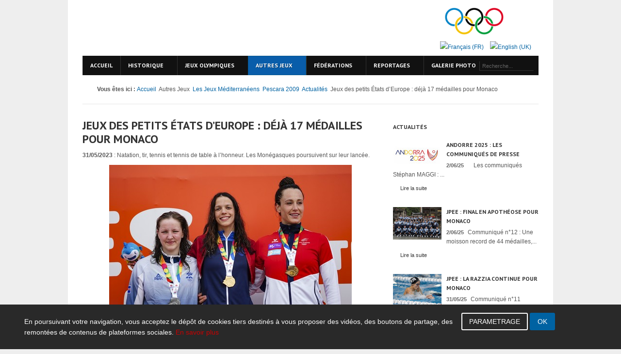

--- FILE ---
content_type: text/html; charset=utf-8
request_url: https://www.comite-olympique.mc/index.php/fr/autres-jeux/les-jeux-mediterraneens/pescara-2009/31-actualites/426-jeux-des-petits-etats-d-europe-deja-17-medailles-pour-monaco
body_size: 12253
content:
<!DOCTYPE html PUBLIC "-//W3C//DTD XHTML 1.0 Transitional//EN" "http://www.w3.org/TR/xhtml1/DTD/xhtml1-transitional.dtd">

<html xmlns="http://www.w3.org/1999/xhtml" xml:lang="fr-fr" lang="fr-fr">

<head>
    <script type="text/javascript">
var siteurl='/';
var tmplurl='/templates/ja_mendozite/';
var isRTL = false;
</script>

<base href="https://www.comite-olympique.mc/index.php/fr/autres-jeux/les-jeux-mediterraneens/pescara-2009/31-actualites/426-jeux-des-petits-etats-d-europe-deja-17-medailles-pour-monaco" />
	<meta http-equiv="content-type" content="text/html; charset=utf-8" />
	<meta name="keywords" content="Comité, Olympique, Monégasque, Monaco" />
	<meta name="author" content="Danielle COTTALORDA" />
	<meta name="description" content="Comité Olympique Monégasque" />
	<meta name="generator" content="Joomla! - Open Source Content Management - Version 3.10.12" />
	<title>Comité Olympique Monégasque - Jeux des petits États d’Europe : déjà 17 médailles pour Monaco</title>
	<link href="https://www.comite-olympique.mc/index.php/fr/component/search/?Itemid=210&amp;catid=31&amp;id=426&amp;format=opensearch" rel="search" title="Valider Comité Olympique Monégasque" type="application/opensearchdescription+xml" />
	<link href="/t3-assets/css_41026.css" rel="stylesheet" type="text/css" />
	<link href="/t3-assets/css_55447.css?v=6" rel="stylesheet" type="text/css" />
	<style type="text/css">
.hob_banner{bottom : 0!important;-webkit-animation-name: animatedown;-webkit-animation-duration: 0.8s;animation-name: animatedown;animation-duration: 0.8s}.hob_banner{background-color: #292929!important;}.text_banner{color:#ffffff!important;}.info_link{color:#cc0000!important;}#hob_copyright{color:#ffffff!important;}#hob_copyright a{color:#cc0000!important;}.btn_ok{background-color: #0062a2!important;border: 2px solid#0062a2!important;color:#ffffff!important;}.btn_ok:hover{filter: opacity(50%);background-color: #0062a2!important;border: 2px solid#0062a2!important;color:#ffffff!important;}.btn_settings{background-color: #292929!important;border: 2px solid#ffffff!important;color:#ffffff!important;}.btn_settings:hover{filter: opacity(50%);background-color: #292929!important;border: 2px solid#ffffff!important;color:#ffffff!important;}#setting_btn{background-color: #0062a2!important;border: 2px solid#0062a2!important;color:#ffffff!important;}.btn_settings:hover{}.hob_modal-header{background-color: #292929!important;}#modalLabel{color:#ffffff!important;}#setting{left: 10px; position: fixed;}
	</style>
	<script type="application/json" class="joomla-script-options new">{"csrf.token":"e886636df7d56f2a5a6ea0c22f70bfc1","system.paths":{"root":"","base":""},"hobrgpdparams":["0","0","0","0","0","0","0","0","0","0","0","0","0","0","0","0","0"],"hobrgpdexpiration":"30","cookie_validation":false,"service":"[base64]"}</script>
	<script src="http://ajax.googleapis.com/ajax/libs/jquery/1.8/jquery.min.js" type="text/javascript"></script>
	<script src="/media/syw_jqueryeasy/js/jquerynoconflict.js?11e07804f796ea9b465d4c5eaa38b8ee" type="text/javascript"></script>
	<script src="/index.php/en/?jat3action=gzip&amp;jat3type=js&amp;jat3file=t3-assets%2Fjs_fed2c.js" type="text/javascript"></script>
	<script type="text/javascript">
jQuery(window).on('load',  function() {
				new JCaption('img.caption');
			});
	</script>

<!--[if ie]><link href="/plugins/system/jat3/jat3/base-themes/default/css/template-ie.css" type="text/css" rel="stylesheet" /><![endif]--> 
<!--[if ie 7]><link href="/plugins/system/jat3/jat3/base-themes/default/css/template-ie7.css" type="text/css" rel="stylesheet" /><![endif]--> 
<!--[if ie 7]><link href="/templates/ja_mendozite/css/template-ie7.css" type="text/css" rel="stylesheet" /><![endif]--> 




<link href="/plugins/system/jat3/jat3/base-themes/default/images/favicon.ico" rel="shortcut icon" type="image/x-icon" />
    
    <link rel="stylesheet" type="text/css" href="https://fonts.googleapis.com/css?family=PT+Sans:bold&amp;subset=cyrillic" />

<style type="text/css">
/*dynamic css*/
    #ja-splitmenu,
    #jasdl-mainnav,
    #ja-cssmenu li,
    #ja-megamenu ul.level0
    {font-family: 'PT Sans';font-weight:bold;font-style:bold;}
    .contentheading,
    .article-content h1,
    .article-content h2,
    .article-content h3,
    .article-content h4,
    .article-content h5,
    .article-content h6
    {font-family: 'PT Sans';font-weight:bold;font-style:bold; }
    div.ja-moduletable h3, div.moduletable h3,
    div.ja-module h3, div.module h3
    {font-family: 'PT Sans';font-weight:bold;font-style:bold;}

    body.bd .main {width: 1000px;}
    body.bd #ja-wrapper {min-width: 1000px;}
</style></head>

<body id="bd" class="bd fs3 com_content">
<a name="Top" id="Top"></a>
<div id="ja-wrapper">


                <div id="ja-header"
            	class="wrap ">
                   <div class="main">
                           <div class="main-inner1 clearfix">
                <h1 class="logo">
    <a href="/index.php" title="Comité Olympique Monégasque"><span>Comité Olympique Monégasque</span></a>
</h1>


<div id="ja-callnow">
    

<div class="custom"  >
	<p>&nbsp;<img src="/images/olympic-flag.png" alt="" width="134" height="67" /></p></div>
<div class="mod-languages">

	<ul class="lang-inline" dir="ltr">
									<li class="lang-active">
			<a href="https://www.comite-olympique.mc/index.php/fr/autres-jeux/les-jeux-mediterraneens/pescara-2009/31-actualites/426-jeux-des-petits-etats-d-europe-deja-17-medailles-pour-monaco">
												<img src="/media/mod_languages/images/fr.gif" alt="Français (FR)" title="Français (FR)" />										</a>
			</li>
								<li>
			<a href="/index.php/en/other-games/mediterranean-games/pescara-2009">
												<img src="/media/mod_languages/images/en.gif" alt="English (UK)" title="English (UK)" />										</a>
			</li>
				</ul>

</div>

</div>                </div>
                            </div>
                        </div>
                        <div id="ja-mainnav"
            	class="wrap ">
                   <div class="main">
                           <div class="main-inner1 clearfix">
                <div class="ja-megamenu clearfix" id="ja-megamenu">
<ul class="megamenu level0"><li  class="mega first"><a href="/index.php/fr/accueil-com"  class="mega first" id="menu305" title="Accueil"><span class="menu-title">Accueil</span></a></li><li  class="mega haschild"><a href="/index.php/fr/historique"  class="mega haschild" id="menu146" title="Historique"><span class="menu-title">Historique</span></a><div class="childcontent cols2 ">
<div class="childcontent-inner-wrap">
<div class="childcontent-inner clearfix"><div class="megacol column1 first" style="width: 200px;"><ul class="megamenu level1"><li  class="mega first"><a href="/index.php/fr/historique/quelques-dates"  class="mega first" id="menu151" title="Quelques dates"><span class="menu-title">Quelques dates</span></a></li><li  class="mega"><a href="/index.php/fr/historique/les-presidents"  class="mega" id="menu152" title="Les Présidents"><span class="menu-title">Les Présidents</span></a></li><li  class="mega"><a href="/index.php/fr/historique/hymne-olympique"  class="mega" id="menu153" title="L'Hymne Olympique"><span class="menu-title">L'Hymne Olympique</span></a></li><li  class="mega"><a href="/index.php/fr/historique/le-com-jusqu-en-1996"  class="mega" id="menu154" title="Le COM jusqu'en 1996"><span class="menu-title">Le COM jusqu'en 1996</span></a></li></ul></div><div class="megacol column2 last" style="width: 200px;"><ul class="megamenu level1"><li  class="mega first"><a href="/index.php/fr/historique/le-com-de-1997-a-2008"  class="mega first" id="menu155" title="Le C.O.M. de 1997 à 2008"><span class="menu-title">Le C.O.M. de 1997 à 2008</span></a></li><li  class="mega haschild"><a href="/index.php/fr/historique/rapport-moral"  class="mega haschild" id="menu156" title="Rapport Moral"><span class="menu-title">Rapport Moral</span></a><div class="childcontent cols1 ">
<div class="childcontent-inner-wrap">
<div class="childcontent-inner clearfix"><div class="megacol column1 first" style="width: 200px;"><ul class="megamenu level2"><li  class="mega first"><a href="/index.php/fr/historique/rapport-moral/2022"  class="mega first" id="menu645" title="2022"><span class="menu-title">2022</span></a></li><li  class="mega"><a href="/index.php/fr/historique/rapport-moral/2021"  class="mega" id="menu644" title="2021"><span class="menu-title">2021</span></a></li><li  class="mega"><a href="/index.php/fr/historique/rapport-moral/2020"  class="mega" id="menu642" title="2020"><span class="menu-title">2020</span></a></li><li  class="mega"><a href="/index.php/fr/historique/rapport-moral/rapport-moral-2019"  class="mega" id="menu641" title="2019"><span class="menu-title">2019</span></a></li><li  class="mega"><a href="/index.php/fr/historique/rapport-moral/2018"  class="mega" id="menu626" title="2018"><span class="menu-title">2018</span></a></li><li  class="mega"><a href="/index.php/fr/historique/rapport-moral/2017"  class="mega" id="menu554" title="2017"><span class="menu-title">2017</span></a></li><li  class="mega"><a href="/index.php/fr/historique/rapport-moral/2016"  class="mega" id="menu625" title="2016"><span class="menu-title">2016</span></a></li><li  class="mega"><a href="/index.php/fr/historique/rapport-moral/rapport-2015"  class="mega" id="menu627" title="2015"><span class="menu-title">2015</span></a></li><li  class="mega"><a href="/index.php/fr/historique/rapport-moral/rapport-moral-2014"  class="mega" id="menu494" title="2014"><span class="menu-title">2014</span></a></li><li  class="mega"><a href="/index.php/fr/historique/rapport-moral/rapport-moral-2013"  class="mega" id="menu467" title="2013"><span class="menu-title">2013</span></a></li><li  class="mega"><a href="/index.php/fr/historique/rapport-moral/2012"  class="mega" id="menu447" title="2012"><span class="menu-title">2012</span></a></li><li  class="mega"><a href="/index.php/fr/historique/rapport-moral/2011"  class="mega" id="menu159" title="2011"><span class="menu-title">2011</span></a></li><li  class="mega"><a href="/index.php/fr/historique/rapport-moral/2010"  class="mega" id="menu158" title="2010"><span class="menu-title">2010</span></a></li><li  class="mega last"><a href="/index.php/fr/historique/rapport-moral/2009"  class="mega last" id="menu157" title="2009"><span class="menu-title">2009</span></a></li></ul></div></div>
</div></div></li><li  class="mega"><a href="/index.php/fr/historique/les-jeux-feminins"  class="mega" id="menu160" title="Les Jeux Féminins"><span class="menu-title">Les Jeux Féminins</span></a></li><li  class="mega"><a href="/index.php/fr/historique/les-jeux-universitaires"  class="mega" id="menu161" title="Les Jeux Universitaires"><span class="menu-title">Les Jeux Universitaires</span></a></li></ul></div></div>
</div></div></li><li  class="mega haschild"><a href="/index.php/fr/jeux-olympiques"  class="mega haschild" id="menu147" title="Jeux Olympiques"><span class="menu-title">Jeux Olympiques</span></a><div class="childcontent cols1 ">
<div class="childcontent-inner-wrap">
<div class="childcontent-inner clearfix"><div class="megacol column1 first" style="width: 180px;"><ul class="megamenu level1"><li  class="mega first haschild"><a href="/index.php/fr/jeux-olympiques/les-jo-d-ete"  class="mega first haschild" id="menu162" title="Les J.O. d'été"><span class="menu-title">Les J.O. d'été</span></a><div class="childcontent cols4 ">
<div class="childcontent-inner-wrap">
<div class="childcontent-inner clearfix"><div class="megacol column1 first" style="width: 140px;"><ul class="megamenu level2"><li  class="mega first"><a href="/index.php/fr/jeux-olympiques/les-jo-d-ete/anvers-1920"  class="mega first" id="menu164" title="Anvers 1920"><span class="menu-title">Anvers 1920</span></a></li><li  class="mega"><a href="/index.php/fr/jeux-olympiques/les-jo-d-ete/paris-1924"  class="mega" id="menu165" title="Paris 1924"><span class="menu-title">Paris 1924</span></a></li><li  class="mega"><a href="/index.php/fr/jeux-olympiques/les-jo-d-ete/amsterdam-1928"  class="mega" id="menu166" title="Amsterdam 1928"><span class="menu-title">Amsterdam 1928</span></a></li><li  class="mega"><a href="/index.php/fr/jeux-olympiques/les-jo-d-ete/berlin-1936"  class="mega" id="menu167" title="Berlin 1936"><span class="menu-title">Berlin 1936</span></a></li><li  class="mega"><a href="/index.php/fr/jeux-olympiques/les-jo-d-ete/londres-1948"  class="mega" id="menu168" title="Londres 1948"><span class="menu-title">Londres 1948</span></a></li><li  class="mega"><a href="/index.php/fr/jeux-olympiques/les-jo-d-ete/helsinki-1952"  class="mega" id="menu169" title="Helsinki 1952"><span class="menu-title">Helsinki 1952</span></a></li></ul></div><div class="megacol column2" style="width: 140px;"><ul class="megamenu level2"><li  class="mega first"><a href="/index.php/fr/jeux-olympiques/les-jo-d-ete/rome-1960"  class="mega first" id="menu170" title="Rome 1960"><span class="menu-title">Rome 1960</span></a></li><li  class="mega"><a href="/index.php/fr/jeux-olympiques/les-jo-d-ete/tokyo-1964"  class="mega" id="menu171" title="Tokyo 1964"><span class="menu-title">Tokyo 1964</span></a></li><li  class="mega"><a href="/index.php/fr/jeux-olympiques/les-jo-d-ete/mexico-1968"  class="mega" id="menu172" title="Mexico 1968"><span class="menu-title">Mexico 1968</span></a></li><li  class="mega"><a href="/index.php/fr/jeux-olympiques/les-jo-d-ete/munich-1972"  class="mega" id="menu173" title="Munich 1972"><span class="menu-title">Munich 1972</span></a></li><li  class="mega"><a href="/index.php/fr/jeux-olympiques/les-jo-d-ete/montreal-1976"  class="mega" id="menu174" title="Montréal 1976"><span class="menu-title">Montréal 1976</span></a></li><li  class="mega"><a href="/index.php/fr/jeux-olympiques/les-jo-d-ete/los-angeles-1984"  class="mega" id="menu175" title="Los Angeles 1984"><span class="menu-title">Los Angeles 1984</span></a></li></ul></div><div class="megacol column3" style="width: 140px;"><ul class="megamenu level2"><li  class="mega first"><a href="/index.php/fr/jeux-olympiques/les-jo-d-ete/seoul-1988"  class="mega first" id="menu176" title="Séoul 1988"><span class="menu-title">Séoul 1988</span></a></li><li  class="mega"><a href="/index.php/fr/jeux-olympiques/les-jo-d-ete/barcelone-1992"  class="mega" id="menu177" title="Barcelone 1992"><span class="menu-title">Barcelone 1992</span></a></li><li  class="mega"><a href="/index.php/fr/jeux-olympiques/les-jo-d-ete/atlanta-1996"  class="mega" id="menu178" title="Atlanta 1996"><span class="menu-title">Atlanta 1996</span></a></li><li  class="mega"><a href="/index.php/fr/jeux-olympiques/les-jo-d-ete/sydney-2000"  class="mega" id="menu179" title="Sydney 2000"><span class="menu-title">Sydney 2000</span></a></li><li  class="mega"><a href="/index.php/fr/jeux-olympiques/les-jo-d-ete/athenes-2004"  class="mega" id="menu194" title="Athènes 2004"><span class="menu-title">Athènes 2004</span></a></li><li  class="mega"><a href="/index.php/fr/jeux-olympiques/les-jo-d-ete/beijing-2008"  class="mega" id="menu195" title="Beijing 2008"><span class="menu-title">Beijing 2008</span></a></li></ul></div><div class="megacol column4 last" style="width: 140px;"><ul class="megamenu level2"><li  class="mega first"><a href="/index.php/fr/jeux-olympiques/les-jo-d-ete/londres-2012"  class="mega first" id="menu196" title="Londres 2012"><span class="menu-title">Londres 2012</span></a></li><li  class="mega"><a href="/index.php/fr/jeux-olympiques/les-jo-d-ete/j-o-de-rio-2016"  class="mega" id="menu504" title="Rio 2016"><span class="menu-title">Rio 2016</span></a></li><li  class="mega"><a href="/index.php/fr/jeux-olympiques/les-jo-d-ete/six-athletes-monegasques-en-lice-aux-jeux-de-tokyo"  class="mega" id="menu631" title="Tokyo 2020"><span class="menu-title">Tokyo 2020</span></a></li><li  class="mega"><a href="/index.php/fr/jeux-olympiques/les-jo-d-ete/paris-2024"  class="mega" id="menu666" title="Paris 2024"><span class="menu-title">Paris 2024</span></a></li></ul></div></div>
</div></div></li><li  class="mega last haschild"><a href="/index.php/fr/jeux-olympiques/les-jo-d-hiver"  class="mega last haschild" id="menu163" title="Les J.O. d'hiver"><span class="menu-title">Les J.O. d'hiver</span></a><div class="childcontent cols2 ">
<div class="childcontent-inner-wrap">
<div class="childcontent-inner clearfix"><div class="megacol column1 first" style="width: 140px;"><ul class="megamenu level2"><li  class="mega first"><a href="/index.php/fr/jeux-olympiques/les-jo-d-hiver/sarajevo-1984"  class="mega first" id="menu180" title="Sarajevo 1984"><span class="menu-title">Sarajevo 1984</span></a></li><li  class="mega"><a href="/index.php/fr/jeux-olympiques/les-jo-d-hiver/calgary-1988"  class="mega" id="menu181" title="Calgary 1988"><span class="menu-title">Calgary 1988</span></a></li><li  class="mega"><a href="/index.php/fr/jeux-olympiques/les-jo-d-hiver/albertville1992"  class="mega" id="menu182" title="Albertville1992"><span class="menu-title">Albertville1992</span></a></li><li  class="mega"><a href="/index.php/fr/jeux-olympiques/les-jo-d-hiver/lillehammer-1994"  class="mega" id="menu183" title="Lillehammer 1994"><span class="menu-title">Lillehammer 1994</span></a></li><li  class="mega"><a href="/index.php/fr/jeux-olympiques/les-jo-d-hiver/nagano-1998"  class="mega" id="menu184" title="Nagano 1998"><span class="menu-title">Nagano 1998</span></a></li><li  class="mega"><a href="/index.php/fr/jeux-olympiques/les-jo-d-hiver/salt-lake-city-2002"  class="mega" id="menu185" title="Salt Lake City 2002"><span class="menu-title">Salt Lake City 2002</span></a></li></ul></div><div class="megacol column2 last" style="width: 140px;"><ul class="megamenu level2"><li  class="mega first"><a href="/index.php/fr/jeux-olympiques/les-jo-d-hiver/turin-2006"  class="mega first" id="menu186" title="Turin 2006"><span class="menu-title">Turin 2006</span></a></li><li  class="mega"><a href="/index.php/fr/jeux-olympiques/les-jo-d-hiver/vancouver-2010"  class="mega" id="menu187" title="Vancouver 2010"><span class="menu-title">Vancouver 2010</span></a></li><li  class="mega"><a href="/index.php/fr/jeux-olympiques/les-jo-d-hiver/sotchi-2014"  class="mega" id="menu465" title="Sotchi 2014"><span class="menu-title">Sotchi 2014</span></a></li><li  class="mega"><a href="/index.php/fr/jeux-olympiques/les-jo-d-hiver/jo-de-pyeongchang-2018"  class="mega" id="menu534" title="PyeongChang 2018"><span class="menu-title">PyeongChang 2018</span></a></li><li  class="mega"><a href="/index.php/fr/jeux-olympiques/les-jo-d-hiver/beijing-2022"  class="mega" id="menu633" title="Beijing 2022"><span class="menu-title">Beijing 2022</span></a></li></ul></div></div>
</div></div></li></ul></div></div>
</div></div></li><li  class="mega haschild active"><a href="#"  class="mega haschild active" id="menu148" title="Autres Jeux"><span class="menu-title">Autres Jeux</span></a><div class="childcontent cols1 ">
<div class="childcontent-inner-wrap">
<div class="childcontent-inner clearfix"><div class="megacol column1 first" style="width: 200px;"><ul class="megamenu level1"><li  class="mega first haschild active"><a href="/index.php/fr/autres-jeux/les-jeux-mediterraneens"  class="mega first haschild active" id="menu197" title="Les Jeux Méditerranéens"><span class="menu-title">Les Jeux Méditerranéens</span></a><div class="childcontent cols3 ">
<div class="childcontent-inner-wrap">
<div class="childcontent-inner clearfix"><div class="megacol column1 first" style="width: 140px;"><ul class="megamenu level2"><li  class="mega first"><a href="/index.php/fr/autres-jeux/les-jeux-mediterraneens/barcelone-1955"  class="mega first" id="menu199" title="Barcelone 1955"><span class="menu-title">Barcelone 1955</span></a></li><li  class="mega"><a href="/index.php/fr/autres-jeux/les-jeux-mediterraneens/naples-1963"  class="mega" id="menu200" title="Naples 1963"><span class="menu-title">Naples 1963</span></a></li><li  class="mega"><a href="/index.php/fr/autres-jeux/les-jeux-mediterraneens/alger-1975"  class="mega" id="menu201" title="Alger 1975"><span class="menu-title">Alger 1975</span></a></li><li  class="mega"><a href="/index.php/fr/autres-jeux/les-jeux-mediterraneens/split-1979"  class="mega" id="menu202" title="Split 1979"><span class="menu-title">Split 1979</span></a></li><li  class="mega"><a href="/index.php/fr/autres-jeux/les-jeux-mediterraneens/casablanca-1983"  class="mega" id="menu203" title="Casablanca 1983"><span class="menu-title">Casablanca 1983</span></a></li><li  class="mega"><a href="/index.php/fr/autres-jeux/les-jeux-mediterraneens/latakia-1987"  class="mega" id="menu204" title="Latakia 1987"><span class="menu-title">Latakia 1987</span></a></li></ul></div><div class="megacol column2" style="width: 140px;"><ul class="megamenu level2"><li  class="mega first"><a href="/index.php/fr/autres-jeux/les-jeux-mediterraneens/athenes-1991"  class="mega first" id="menu205" title="Athènes 1991"><span class="menu-title">Athènes 1991</span></a></li><li  class="mega"><a href="/index.php/fr/autres-jeux/les-jeux-mediterraneens/agde-1993"  class="mega" id="menu206" title="Agde 1993"><span class="menu-title">Agde 1993</span></a></li><li  class="mega"><a href="/index.php/fr/autres-jeux/les-jeux-mediterraneens/bari-1997"  class="mega" id="menu207" title="Bari 1997"><span class="menu-title">Bari 1997</span></a></li><li  class="mega"><a href="/index.php/fr/autres-jeux/les-jeux-mediterraneens/tunis-2001"  class="mega" id="menu208" title="Tunis 2001"><span class="menu-title">Tunis 2001</span></a></li><li  class="mega"><a href="/index.php/fr/autres-jeux/les-jeux-mediterraneens/almeria-2005"  class="mega" id="menu209" title="Almería 2005"><span class="menu-title">Almería 2005</span></a></li><li  class="mega active"><a href="/index.php/fr/autres-jeux/les-jeux-mediterraneens/pescara-2009"  class="mega active" id="menu210" title="Pescara 2009"><span class="menu-title">Pescara 2009</span></a></li></ul></div><div class="megacol column3 last" style="width: 140px;"><ul class="megamenu level2"><li  class="mega first"><a href="/index.php/fr/autres-jeux/les-jeux-mediterraneens/mersin-2013"  class="mega first" id="menu536" title="Mersin 2013"><span class="menu-title">Mersin 2013</span></a></li><li  class="mega"><a href="/index.php/fr/autres-jeux/les-jeux-mediterraneens/pescara-2015"  class="mega" id="menu537" title="Pescara 2015"><span class="menu-title">Pescara 2015</span></a></li><li  class="mega"><a href="/index.php/fr/autres-jeux/les-jeux-mediterraneens/18emes-jeux-mediterraneens-a-tarragone-en-espagne"  class="mega" id="menu636" title="Tarragone 2018"><span class="menu-title">Tarragone 2018</span></a></li><li  class="mega"><a href="/index.php/fr/autres-jeux/les-jeux-mediterraneens/oran-2022"  class="mega" id="menu637" title="Oran 2022"><span class="menu-title">Oran 2022</span></a></li></ul></div></div>
</div></div></li><li  class="mega haschild"><a href="/index.php/fr/autres-jeux/les-jpee"  class="mega haschild" id="menu232" title="Les J.P.E.E."><span class="menu-title">Les J.P.E.E.</span></a><div class="childcontent cols3 ">
<div class="childcontent-inner-wrap">
<div class="childcontent-inner clearfix"><div class="megacol column1 first" style="width: 140px;"><ul class="megamenu level2"><li  class="mega first"><a href="/index.php/fr/autres-jeux/les-jpee/saint-marin-1985"  class="mega first" id="menu234" title="Saint-Marin 1985"><span class="menu-title">Saint-Marin 1985</span></a></li><li  class="mega"><a href="/index.php/fr/autres-jeux/les-jpee/monaco-1987"  class="mega" id="menu235" title="Monaco 1987"><span class="menu-title">Monaco 1987</span></a></li><li  class="mega"><a href="/index.php/fr/autres-jeux/les-jpee/chypre-1989"  class="mega" id="menu236" title="Chypre 1989"><span class="menu-title">Chypre 1989</span></a></li><li  class="mega"><a href="/index.php/fr/autres-jeux/les-jpee/andorre-1991"  class="mega" id="menu237" title="Andorre 1991"><span class="menu-title">Andorre 1991</span></a></li><li  class="mega"><a href="/index.php/fr/autres-jeux/les-jpee/malte-1993"  class="mega" id="menu238" title="Malte 1993"><span class="menu-title">Malte 1993</span></a></li><li  class="mega"><a href="/index.php/fr/autres-jeux/les-jpee/luxembourg-1995"  class="mega" id="menu239" title="Luxembourg 1995"><span class="menu-title">Luxembourg 1995</span></a></li><li  class="mega"><a href="/index.php/fr/autres-jeux/les-jpee/islande-1997"  class="mega" id="menu240" title="Islande 1997"><span class="menu-title">Islande 1997</span></a></li></ul></div><div class="megacol column2" style="width: 140px;"><ul class="megamenu level2"><li  class="mega first"><a href="/index.php/fr/autres-jeux/les-jpee/liechtenstein-1999"  class="mega first" id="menu241" title="Liechtenstein 1999"><span class="menu-title">Liechtenstein 1999</span></a></li><li  class="mega"><a href="/index.php/fr/autres-jeux/les-jpee/saint-marin-2001"  class="mega" id="menu242" title="Saint-Marin 2001"><span class="menu-title">Saint-Marin 2001</span></a></li><li  class="mega"><a href="/index.php/fr/autres-jeux/les-jpee/malte-2003"  class="mega" id="menu243" title="Malte 2003"><span class="menu-title">Malte 2003</span></a></li><li  class="mega"><a href="/index.php/fr/autres-jeux/les-jpee/andorre-2005"  class="mega" id="menu244" title="Andorre 2005"><span class="menu-title">Andorre 2005</span></a></li><li  class="mega"><a href="#"  class="mega" id="menu245" title="Monaco 2007"><span class="menu-title">Monaco 2007</span></a></li><li  class="mega"><a href="/index.php/fr/autres-jeux/les-jpee/chypre-2009"  class="mega" id="menu246" title="Chypre 2009"><span class="menu-title">Chypre 2009</span></a></li><li  class="mega"><a href="/index.php/fr/autres-jeux/les-jpee/liechtenstein-2011"  class="mega" id="menu247" title="Liechtenstein 2011"><span class="menu-title">Liechtenstein 2011</span></a></li></ul></div><div class="megacol column3 last" style="width: 140px;"><ul class="megamenu level2"><li  class="mega first"><a href="/index.php/fr/autres-jeux/les-jpee/island-2015"  class="mega first" id="menu473" title="Islande 2015"><span class="menu-title">Islande 2015</span></a></li><li  class="mega"><a href="/index.php/fr/autres-jeux/les-jpee/jpee-du-luxembourg-2013"  class="mega" id="menu507" title="Luxembourg 2013"><span class="menu-title">Luxembourg 2013</span></a></li><li  class="mega"><a href="/index.php/fr/autres-jeux/les-jpee/san-marino-2017"  class="mega" id="menu506" title="San Marino 2017"><span class="menu-title">San Marino 2017</span></a></li><li  class="mega"><a href="/index.php/fr/autres-jeux/les-jpee/montenegro-2019"  class="mega" id="menu623" title="Monténégro 2019"><span class="menu-title">Monténégro 2019</span></a></li><li  class="mega"><a href="/index.php/fr/autres-jeux/les-jpee/malte-2023"  class="mega" id="menu639" title="Malte  2023"><span class="menu-title">Malte  2023</span></a></li><li  class="mega"><a href="/index.php/fr/autres-jeux/les-jpee/andorre-2025"  class="mega" id="menu773" title="Andorre 2025"><span class="menu-title">Andorre 2025</span></a></li></ul></div></div>
</div></div></li><li  class="mega haschild"><a href="/index.php/fr/autres-jeux/le-foje"  class="mega haschild" id="menu198" title="Le F.O.J.E."><span class="menu-title">Le F.O.J.E.</span></a><div class="childcontent cols1 ">
<div class="childcontent-inner-wrap">
<div class="childcontent-inner clearfix"><div class="megacol column1 first" style="width: 210px;"><ul class="megamenu level2"><li  class="mega first"><a href="/index.php/fr/autres-jeux/le-foje/9e-foje-d-hiver-a-slask-beskidy"  class="mega first" id="menu218" title="9e FOJE d'hiver à Slask-Beskidy"><span class="menu-title">9e FOJE d'hiver à Slask-Beskidy</span></a></li><li  class="mega"><a href="/index.php/fr/autres-jeux/le-foje/10e-foje-d-ete-a-tampere"  class="mega" id="menu219" title="10e FOJE d'été à Tampere"><span class="menu-title">10e FOJE d'été à Tampere</span></a></li><li  class="mega"><a href="/index.php/fr/autres-jeux/le-foje/10e-foje-d-hiver-a-liberec"  class="mega" id="menu220" title="10e FOJE d'hiver à Liberec"><span class="menu-title">10e FOJE d'hiver à Liberec</span></a></li><li  class="mega"><a href="/index.php/fr/autres-jeux/le-foje/11e-foje-d-ete-a-trabzon"  class="mega" id="menu221" title="11e FOJE d’été à Trabzon"><span class="menu-title">11e FOJE d’été à Trabzon</span></a></li><li  class="mega last"><a href="/index.php/fr/autres-jeux/le-foje/12eme-foje-d-hiver-au-liechtenstein"  class="mega last" id="menu474" title="12ème FOJE d'hiver au Liechtenstein"><span class="menu-title">12ème FOJE d'hiver au Liechtenstein</span></a></li></ul></div></div>
</div></div></li><li  class="mega haschild"><a href="/index.php/fr/autres-jeux/les-joj"  class="mega haschild" id="menu233" title="Les J.O.J."><span class="menu-title">Les J.O.J.</span></a><div class="childcontent cols1 ">
<div class="childcontent-inner-wrap">
<div class="childcontent-inner clearfix"><div class="megacol column1 first" style="width: 140px;"><ul class="megamenu level2"><li  class="mega first"><a href="/index.php/fr/autres-jeux/les-joj/singapour-2010"  class="mega first" id="menu253" title="Singapour 2010"><span class="menu-title">Singapour 2010</span></a></li><li  class="mega"><a href="/index.php/fr/autres-jeux/les-joj/insbruck-2012"  class="mega" id="menu254" title="Insbruck 2012"><span class="menu-title">Insbruck 2012</span></a></li><li  class="mega"><a href="/index.php/fr/autres-jeux/les-joj/nanjing-2014"  class="mega" id="menu464" title="Nanjing 2014 "><span class="menu-title">Nanjing 2014 </span></a></li><li  class="mega"><a href="/index.php/fr/autres-jeux/les-joj/lillehammer-2016"  class="mega" id="menu477" title="Lillehammer 2016"><span class="menu-title">Lillehammer 2016</span></a></li><li  class="mega last"><a href="/index.php/fr/autres-jeux/les-joj/buenos-aires"  class="mega last" id="menu640" title="Buenos Aires 2018"><span class="menu-title">Buenos Aires 2018</span></a></li></ul></div></div>
</div></div></li><li  class="mega last"><a href="/index.php/fr/autres-jeux/les-jeux-europeens"  class="mega last" id="menu462" title="Baku 2015 : Les Jeux Européens"><span class="menu-title">Baku 2015 : Les Jeux Européens</span></a></li></ul></div></div>
</div></div></li><li  class="mega haschild"><a href="/index.php/fr/federations"  class="mega haschild" id="menu149" title="Fédérations"><span class="menu-title">Fédérations</span></a><div class="childcontent cols3 ">
<div class="childcontent-inner-wrap">
<div class="childcontent-inner clearfix"><div class="megacol column1 first" style="width: 140px;"><ul class="megamenu level1"><li  class="mega first"><a href="/index.php/fr/federations/athletisme"  class="mega first" id="menu267" title="Athlétisme"><span class="menu-title">Athlétisme</span></a></li><li  class="mega"><a href="/index.php/fr/federations/aviron"  class="mega" id="menu268" title="Aviron"><span class="menu-title">Aviron</span></a></li><li  class="mega"><a href="/index.php/fr/federations/basket-ball"  class="mega" id="menu269" title="Basket-Ball"><span class="menu-title">Basket-Ball</span></a></li><li  class="mega"><a href="/index.php/fr/federations/bobsleigh-luge-et-skeleton"  class="mega" id="menu270" title="Bobsleigh"><span class="menu-title">Bobsleigh</span></a></li><li  class="mega"><a href="/index.php/fr/federations/cyclisme"  class="mega" id="menu271" title="Cyclisme"><span class="menu-title">Cyclisme</span></a></li><li  class="mega"><a href="/index.php/fr/federations/escrime"  class="mega" id="menu272" title="Escrime"><span class="menu-title">Escrime</span></a></li><li  class="mega"><a href="/index.php/fr/federations/equitation"  class="mega" id="menu273" title="Equitation"><span class="menu-title">Equitation</span></a></li></ul></div><div class="megacol column2" style="width: 140px;"><ul class="megamenu level1"><li  class="mega first"><a href="/index.php/fr/federations/gymnastique"  class="mega first" id="menu274" title="Gymnastique"><span class="menu-title">Gymnastique</span></a></li><li  class="mega"><a href="/index.php/fr/federations/halterophilie"  class="mega" id="menu275" title="Haltérophilie"><span class="menu-title">Haltérophilie</span></a></li><li  class="mega"><a href="/index.php/fr/federations/judo"  class="mega" id="menu276" title="Judo"><span class="menu-title">Judo</span></a></li><li  class="mega"><a href="/index.php/fr/federations/natation"  class="mega" id="menu277" title="Natation"><span class="menu-title">Natation</span></a></li><li  class="mega"><a href="/index.php/fr/federations/patinage"  class="mega" id="menu278" title="Patinage"><span class="menu-title">Patinage</span></a></li><li  class="mega"><a href="/index.php/fr/federations/ski"  class="mega" id="menu286" title="Ski"><span class="menu-title">Ski</span></a></li><li  class="mega"><a href="/index.php/fr/federations/taekwondo"  class="mega" id="menu279" title="Taekwondo"><span class="menu-title">Taekwondo</span></a></li></ul></div><div class="megacol column3 last" style="width: 140px;"><ul class="megamenu level1"><li  class="mega first"><a href="/index.php/fr/federations/tennis"  class="mega first" id="menu280" title="Tennis"><span class="menu-title">Tennis</span></a></li><li  class="mega"><a href="/index.php/fr/federations/tennis-de-table"  class="mega" id="menu281" title="Tennis de Table"><span class="menu-title">Tennis de Table</span></a></li><li  class="mega"><a href="/index.php/fr/federations/tir"  class="mega" id="menu282" title="Tir"><span class="menu-title">Tir</span></a></li><li  class="mega"><a href="/index.php/fr/federations/triathlon"  class="mega" id="menu283" title="Triathlon"><span class="menu-title">Triathlon</span></a></li><li  class="mega"><a href="/index.php/fr/federations/voile"  class="mega" id="menu284" title="Voile"><span class="menu-title">Voile</span></a></li><li  class="mega"><a href="/index.php/fr/federations/volley-ball"  class="mega" id="menu285" title="Volley-Ball"><span class="menu-title">Volley-Ball</span></a></li></ul></div></div>
</div></div></li><li  class="mega haschild"><a href="#"  class="mega haschild" id="menu150" title="Reportages"><span class="menu-title">Reportages</span></a><div class="childcontent cols1 ">
<div class="childcontent-inner-wrap">
<div class="childcontent-inner clearfix"><div class="megacol column1 first" style="width: 200px;"><ul class="megamenu level1"><li  class="mega first haschild"><a href="/index.php/fr/reportages/beijing-2008"  class="mega first haschild" id="menu287" title="Beijing 2008"><span class="menu-title">Beijing 2008</span></a><div class="childcontent cols1 ">
<div class="childcontent-inner-wrap">
<div class="childcontent-inner clearfix"><div class="megacol column1 first" style="width: 200px;"><ul class="megamenu level2"><li  class="mega first"><a href="/index.php/fr/reportages/beijing-2008/ceremonie-d-ouverture"  class="mega first" id="menu443" title="Cérémonie d'ouverture"><span class="menu-title">Cérémonie d'ouverture</span></a></li><li  class="mega"><a href="/index.php/fr/reportages/beijing-2008/archives-audio"  class="mega" id="menu444" title="Archives Audio"><span class="menu-title">Archives Audio</span></a></li><li  class="mega last"><a href="/index.php/fr/reportages/beijing-2008/archives-actualites"  class="mega last" id="menu445" title="Archives Actualités"><span class="menu-title">Archives Actualités</span></a></li></ul></div></div>
</div></div></li><li  class="mega"><a href="/index.php/fr/reportages/chypre-2009"  class="mega" id="menu290" title="Chypre 2009"><span class="menu-title">Chypre 2009</span></a></li><li  class="mega"><a href="/index.php/fr/reportages/singapour-2010"  class="mega" id="menu291" title="Singapour 2010"><span class="menu-title">Singapour 2010</span></a></li><li  class="mega"><a href="/index.php/fr/reportages/vancouver-2010"  class="mega" id="menu289" title="Vancouver 2010"><span class="menu-title">Vancouver 2010</span></a></li><li  class="mega"><a href="/index.php/fr/reportages/sotchi-2014"  class="mega" id="menu461" title="Sotchi 2014"><span class="menu-title">Sotchi 2014</span></a></li><li  class="mega"><a href="/index.php/fr/reportages/127eme-session-du-cio-galerie-photos"  class="mega" id="menu471" title="127ème session du CIO : galerie photos"><span class="menu-title">127ème session du CIO : galerie photos</span></a></li><li  class="mega"><a href="/index.php/fr/reportages/27eme-session-du-comite-international-olympique"  class="mega" id="menu470" title="127ème Session du Comité International Olympique"><span class="menu-title">127ème Session du Comité International Olympique</span></a></li><li  class="mega last"><a href="/index.php/fr/reportages/pyeongchang-2018"  class="mega last" id="menu535" title="PyeongChang 2018"><span class="menu-title">PyeongChang 2018</span></a></li></ul></div></div>
</div></div></li><li  class="mega last"><a href="/index.php/fr/galerie-photo"  class="mega last" id="menu527" title="Galerie Photo"><span class="menu-title">Galerie Photo</span></a></li></ul>
</div>            <script type="text/javascript">
                var megamenu = new jaMegaMenuMoo ('ja-megamenu', {
                    'bgopacity': 0,
                    'delayHide': 300,
                    'slide'    : 0,
                    'fading'   : 0,
                    'direction': 'down',
                    'action'   : 'mouseover',
                    'tips'     : false,
                    'duration' : 300,
                    'hidestyle': 'fastwhenshow'
                });
            </script>
            <!-- jdoc:include type="menu" level="0" / -->

<div id="ja-search">
    <form action="/index.php/fr/autres-jeux/les-jeux-mediterraneens/pescara-2009" method="post" class="search">
		<label for="mod-search-searchword">Rechercher</label><input name="searchword" id="mod-search-searchword" maxlength="200"  class="inputbox" type="text" size="20" value="Recherche..."  onblur="if (this.value=='') this.value='Recherche...';" onfocus="if (this.value=='Recherche...') this.value='';" />	<input type="hidden" name="task" value="search" />
	<input type="hidden" name="option" value="com_search" />
	<input type="hidden" name="Itemid" value="210" />
</form>

</div>


<ul class="no-display">
    <li><a href="#ja-content" title="Skip to content">Skip to content</a></li>
</ul>                </div>
                            </div>
                        </div>
                        <div id="ja-topsl"
            	class="wrap ">
                   <div class="main">
                           <div class="main-inner1 clearfix">
                <!-- SPOTLIGHT -->
<div class="ja-box column ja-box-full" style="width: 100%;">
    	<div class="ja-moduletable moduletable  clearfix" id="Mod98">
						<div class="ja-box-ct clearfix">
		<span class="breadcrumbs pathway">
<strong>Vous êtes ici : </strong><a href="/index.php/fr/" class="pathway">Accueil</a> <img src="/templates/ja_mendozite/images/system/arrow.png" alt="" /> Autres Jeux <img src="/templates/ja_mendozite/images/system/arrow.png" alt="" /> <a href="/index.php/fr/autres-jeux/les-jeux-mediterraneens" class="pathway">Les Jeux Méditerranéens</a> <img src="/templates/ja_mendozite/images/system/arrow.png" alt="" /> <a href="/index.php/fr/autres-jeux/les-jeux-mediterraneens/pescara-2009" class="pathway">Pescara 2009</a> <img src="/templates/ja_mendozite/images/system/arrow.png" alt="" /> <a href="/index.php/fr/autres-jeux/les-jeux-mediterraneens/pescara-2009/31-actualites" class="pathway">Actualités</a> <img src="/templates/ja_mendozite/images/system/arrow.png" alt="" /> Jeux des petits États d’Europe : déjà 17 médailles pour Monaco</span>
		</div>
    </div>
	
</div>
<!-- SPOTLIGHT -->

<script type="text/javascript">
    window.addEvent('load', function (){ equalHeight ('#ja-topsl .ja-box') });
</script>                </div>
                            </div>
                        </div>
            
    <!-- MAIN CONTAINER -->
    <div id="ja-container" class="wrap ja-r1">
               <div class="main clearfix">
                   <div id="ja-mainbody" style="width:67%">
            <!-- CONTENT -->
            <div id="ja-main" style="width:100%">
            <div class="inner clearfix">

                <div id="system-message-container">
	</div>

                
                <div id="ja-contentwrap" class="clearfix ">
                    <div id="ja-content" class="column" style="width:100%">
                        <div id="ja-current-content" class="column" style="width:100%">
                            
                                                        <div id="ja-content-main" class="ja-content-main clearfix">
                                <div class="item-page clearfix">
	<h2 class="contentheading">
			<a href="/index.php/fr/autres-jeux/les-jeux-mediterraneens/pescara-2009/31-actualites/426-jeux-des-petits-etats-d-europe-deja-17-medailles-pour-monaco">
		Jeux des petits États d’Europe : déjà 17 médailles pour Monaco</a>
		</h2>



	<p><strong>31/05/2023</strong> : Natation, tir, tennis et tennis de table à l’honneur. Les Monégasques poursuivent sur leur lancée.</p>
 
<p><img style="display: block; margin-left: auto; margin-right: auto;" src="/images/Malte2023/230531-MAN-JPEE_NATATION-16.jpg" alt="230531 MAN JPEE NATATION 16" />&nbsp;</p>
<p>Infatigable Giulia Viacava&nbsp;! Après ses trois médailles hier, la nageuse s’est parée d’or, aujourd’hui, sur le 100m dos (1.04:23). Sa collègue Anaïs Arlandis a décroché le bronze sur le 100m papillon (1.03:78).</p>
<p><img style="margin-right: 10px; float: left;" src="/images/Malte2023/Boris_JEREMENKO_Tir_pistolet_10m__Manu_Vitali___Direction_de_la_Communication.jpg" alt="Boris JEREMENKO Tir pistolet 10m Manu Vitali Direction de la Communication" width="362" height="241" /></p>
<p>&nbsp;</p>
<p>&nbsp;</p>
<p>Le tir (pistolet 10m) s’est distingué&nbsp;: l’or pour Boris Jeremenko qui n’a pas tremblé (score de 243.6) et un podium avec deux Monégasques, l’argent pour Magali Pierre Forest (226.7) et le bronze pour Carine Ornella (201.0).</p>
<p>&nbsp;</p>
<p>&nbsp;</p>
<p>&nbsp;</p>
<p>En tennis, le double, composé de Lucas Catarina et Valentin Vacherot, a perdu en demi-finales contre la paire chypriote (3-6, 4-6) et obtient le bronze. En simple, Lucas Catarania s’est qualifié pour les demi-finales qui se joueront demain jeudi.</p>
<p><img style="display: block; margin-left: auto; margin-right: auto;" src="/images/Malte2023/230531-MAN-JPEE_PING_PONG-15.jpg" alt="230531 MAN JPEE PING PONG 15" /></p>
<p>En tennis de table (équipe), Xiaoxin Yang et Sannah Lagsir ont tout donné mais elles ont échoué de peu en finale contre Malte (2-3), avec l’argent au bout de l’effort.</p>
<p>En squash (équipe, hommes), les Monégasques ont été défaits par l’Islande (1-3) et Malte (0-4). <br /> En voile, après cinq régates, Noah Garcia (ILCA 4) est 1<sup>e</sup> au classement général provisoire, Alexandre Pompée 10<sup>e</sup>, Namu Ven Der Linden 14<sup>e</sup> et Louise Debeaumont 25<sup>e</sup>. En ILCA 6, Bodhi Van Der Linden pointe à la 5<sup>e</sup> place et Léo Boisvert 16<sup>e</sup>. En ILCA 7, Jérémy Moutout est 4<sup>e</sup>, Juan Alberto Casalone 6<sup>e</sup> et Davide Marino 11<sup>e</sup>.</p>
<p>&nbsp;<img style="display: block; margin-left: auto; margin-right: auto;" src="/images/Malte2023/230531-MAN-JPEE_BASKET_3X3-7.jpg" alt="230531 MAN JPEE BASKET 3X3 7" /></p>
<p>Le basket-ball 3x3 s’est incliné contre le Luxembourg (3-21) et contre Chypre (12-22).</p>
<p><img src="/images/Malte2023/230531-MAN-JPEE_RUGBY_7-8.jpg" alt="230531 MAN JPEE RUGBY 7 8" /></p>
<p>Le rugby à 7 a très bien débuté son tournoi. Après un nul (19-19 contre le Luxembourg) et deux belles victoires (31-12 contre Chypre et 35-5 contre Saint-Marin), l’équipe occupe la première place provisoire. Tout se décidera vendredi lors deux dernières rencontres. <strong>Ce mercredi soir, Monaco totalise 17 médailles.</strong></p>
<p>&nbsp;</p>
<p style="text-align: center;">(Photo Manu Vitali / Direction de la Communication)</p>
<p style="text-align: right;">Stéphan Maggi</p>
<p style="text-align: right;">attaché de presse du Comité olympique monégasque</p>
<p style="text-align: right;">-------------------</p>
<p style="text-align: center;"><strong><a href="/index.php/fr/galerie-photo/category/28-malte-journee-du-31-05-2023" target="_blank" rel="noopener">Retour en images</a></strong></p>
<p>&nbsp;</p>
<p>&nbsp;</p>
			
				

	</div>                            </div>
                            
                                                    </div>

                                            </div>

                    
                </div>

                            </div>
            </div>
            <!-- //CONTENT -->
            
        </div>
                <!-- RIGHT COLUMN-->
        <div id="ja-right" class="column sidebar" style="width:33%">

            
                        <div class="ja-colswrap clearfix ja-r1">
                                <div id="ja-right1" class="ja-col  column" style="width:100%">
                    	<div class="ja-moduletable moduletable  clearfix" id="Mod89">
						<h3><span>Actualités</span></h3>
				<div class="ja-box-ct clearfix">
		<div class="ja-sidenews-list clearfix">
			<div class="ja-slidenews-item ">
			<div class="ja-slidenews-item-inner">
				
			  	  		  	<img src="/images/resized/e676299591898f2a90922b4f17abb2b7_logo_andorre_100_173.jpg"  align="left"  alt="Andorre 2025 : Les Communiqués de presse" title="Andorre 2025 : Les Communiqués de presse" />			  			  
				<a class="ja-title" href="/index.php/fr/autres-jeux/les-jeux-mediterraneens/pescara-2009/31-actualites/456-andorre-2025-les-communiques-de-presse">Andorre 2025 : Les Communiqués de presse</a>
			  
			  					<span class="ja-createdate">2/06/25  </span>
							  	
				&nbsp;
&nbsp;
Les communiqués&nbsp;
Stéphan MAGGI :&nbsp;...			  			  			  <p class="readmore">
			  	<a class="readon" href="/index.php/fr/autres-jeux/les-jeux-mediterraneens/pescara-2009/31-actualites/456-andorre-2025-les-communiques-de-presse"> Lire la suite</a>
			  </p>
			  			</div>
		</div>
  		<div class="ja-slidenews-item ">
			<div class="ja-slidenews-item-inner">
				
			  	  		  	<img src="/images/resized/6777f1d18483e3c3202d27c76a1a8591_Medailles_monegasques_Andorre_2025_100_200.jpg"  align="left"  alt="JPEE : final en apothéose pour Monaco" title="JPEE : final en apothéose pour Monaco" />			  			  
				<a class="ja-title" href="/index.php/fr/autres-jeux/les-jeux-mediterraneens/pescara-2009/31-actualites/455-jpee-final-en-apotheose-pour-monaco">JPEE : final en apothéose pour Monaco</a>
			  
			  					<span class="ja-createdate">2/06/25  </span>
							  	
				Communiqué n°12 :&nbsp;Une moisson record de 44 médailles,...			  			  			  <p class="readmore">
			  	<a class="readon" href="/index.php/fr/autres-jeux/les-jeux-mediterraneens/pescara-2009/31-actualites/455-jpee-final-en-apotheose-pour-monaco"> Lire la suite</a>
			  </p>
			  			</div>
		</div>
  		<div class="ja-slidenews-item ">
			<div class="ja-slidenews-item-inner">
				
			  	  		  	<img src="/images/resized/e676299591898f2a90922b4f17abb2b7_Lisa_Pou_-_Or_-_Natation_400m_4_nages_-_Action_100_200.jpg"  align="left"  alt="JPEE : la razzia continue pour Monaco" title="JPEE : la razzia continue pour Monaco" />			  			  
				<a class="ja-title" href="/index.php/fr/autres-jeux/les-jeux-mediterraneens/pescara-2009/31-actualites/454-jpee-la-razzia-continue-pour-monaco">JPEE : la razzia continue pour Monaco</a>
			  
			  					<span class="ja-createdate">31/05/25  </span>
							  	
				Communiqué n°11 :&nbsp;Natation, tennis, rugby à 7 : la P...			  			  			  <p class="readmore">
			  	<a class="readon" href="/index.php/fr/autres-jeux/les-jeux-mediterraneens/pescara-2009/31-actualites/454-jpee-la-razzia-continue-pour-monaco"> Lire la suite</a>
			  </p>
			  			</div>
		</div>
  		<div class="ja-slidenews-item ">
			<div class="ja-slidenews-item-inner">
				
			  	  		  	<img src="/images/resized/e676299591898f2a90922b4f17abb2b7_Judo_-_Medailles_equipes_hommes_et_femmes_100_200.jpg"  align="left"  alt="JPEE : Monaco franchit un cap en Andorre" title="JPEE : Monaco franchit un cap en Andorre" />			  			  
				<a class="ja-title" href="/index.php/fr/autres-jeux/les-jeux-mediterraneens/pescara-2009/31-actualites/453-jpee-monaco-franchit-un-cap-en-andorre">JPEE : Monaco franchit un cap en Andorre</a>
			  
			  					<span class="ja-createdate">31/05/25  </span>
							  	
				Communiqué n°10 :&nbsp;Avec 34 podiums en trois jours, la ...			  			  			  <p class="readmore">
			  	<a class="readon" href="/index.php/fr/autres-jeux/les-jeux-mediterraneens/pescara-2009/31-actualites/453-jpee-monaco-franchit-un-cap-en-andorre"> Lire la suite</a>
			  </p>
			  			</div>
		</div>
  		<div class="ja-slidenews-item last_news_item">
			<div class="ja-slidenews-item-inner">
				
			  	  		  	<img src="/images/resized/e676299591898f2a90922b4f17abb2b7_Hugo_Villeneuve_or_et_Lilian_Piotte_argent_gymnastique_artistique_cheval_darcons_100_200.jpg"  align="left"  alt="Jeux des petits États d’Europe : nouvelle moisson de médailles" title="Jeux des petits États d’Europe : nouvelle moisson de médailles" />			  			  
				<a class="ja-title" href="/index.php/fr/autres-jeux/les-jeux-mediterraneens/pescara-2009/31-actualites/452-jeux-des-petits-etats-d-europe-nouvelle-moisson-de-medailles">Jeux des petits États d’Europe : nouvelle moisson de médailles</a>
			  
			  					<span class="ja-createdate">30/05/25  </span>
							  	
				&nbsp;
Communiqué n°9 : Deuxième journée faste pour les...			  			  			  <p class="readmore">
			  	<a class="readon" href="/index.php/fr/autres-jeux/les-jeux-mediterraneens/pescara-2009/31-actualites/452-jeux-des-petits-etats-d-europe-nouvelle-moisson-de-medailles"> Lire la suite</a>
			  </p>
			  			</div>
		</div>
  </div>		</div>
    </div>
		<div class="ja-moduletable moduletable white  clearfix" id="Mod92">
						<h3><span>Contactez-Nous</span></h3>
				<div class="ja-box-ct clearfix">
		

<div class="custom white"  >
	<p>Stade Louis II <br />7, Avenue des&nbsp;Castelans <br />MC 98000 MONACO</p>
<p>Téléphone : +377 92.05.71.67 <br />Télécopie&nbsp;: +377 92.05.71.68</p>
<p>E-mail : <span id="cloak34341fb452b2598656fcdcd222e2a7a4">Cette adresse e-mail est protégée contre les robots spammeurs. Vous devez activer le JavaScript pour la visualiser.</span><script type='text/javascript'>
				document.getElementById('cloak34341fb452b2598656fcdcd222e2a7a4').innerHTML = '';
				var prefix = '&#109;a' + 'i&#108;' + '&#116;o';
				var path = 'hr' + 'ef' + '=';
				var addy34341fb452b2598656fcdcd222e2a7a4 = 's&#101;cr&#101;t&#97;r&#105;&#97;t' + '&#64;';
				addy34341fb452b2598656fcdcd222e2a7a4 = addy34341fb452b2598656fcdcd222e2a7a4 + 'c&#111;m&#105;t&#101;-&#111;lymp&#105;q&#117;&#101;' + '&#46;' + 'mc';
				var addy_text34341fb452b2598656fcdcd222e2a7a4 = 's&#101;cr&#101;t&#97;r&#105;&#97;t' + '&#64;' + 'c&#111;m&#105;t&#101;-&#111;lymp&#105;q&#117;&#101;' + '&#46;' + 'mc';document.getElementById('cloak34341fb452b2598656fcdcd222e2a7a4').innerHTML += '<a ' + path + '\'' + prefix + ':' + addy34341fb452b2598656fcdcd222e2a7a4 + '\'>'+addy_text34341fb452b2598656fcdcd222e2a7a4+'<\/a>';
		</script></p></div>
		</div>
    </div>
		<div class="ja-moduletable moduletable  clearfix" id="Mod93">
						<h3><span>Le Comité</span></h3>
				<div class="ja-box-ct clearfix">
		

<div class="custom"  >
	<div class="staffinfo clearfix"><img src="/images/stories/yvette/Nouvelle%20image%203.jpg" alt="" />
<h4>S.A.S. Le Prince Albert II</h4>
<span>Président du C.O.M.</span>&nbsp;</div>
<div class="staffinfo clearfix"><img src="/images/stories/yvette/photo%20site.jpg" alt="photo site" />
<h4>S. E. Mme Yvette Lambin-Berti</h4>
<span>Secrétaire Général du COM</span></div>
<div class="staffinfo clearfix"><img src="/images/stories/yvette/Philippe.jpg" alt="Philippe" />
<h4>M. Philippe Gatti</h4>
<span>Trésorier du COM</span></div>
<div>
<div class="staffinfo clearfix"><img src="/images/stories/maxime_maillesmallt.jpg" alt="maxime maillesmallt" />
<h4>M.&nbsp;Maxime Maillet</h4>
Représentant de la Commission des athlètes</div>
<div><strong>&nbsp;</strong></div>
</div>
<div>&nbsp;</div>
<div>&nbsp;</div></div>
		</div>
    </div>
	                </div>
                
                            </div>
                                </div>
        <!-- //RIGHT COLUMN-->
                        </div>
                </div>
        <!-- //MAIN CONTAINER -->

                <div id="ja-botsl"
            	class="wrap ">
                   <div class="main">
                           <div class="main-inner1 clearfix">
                <!-- SPOTLIGHT -->
<div class="ja-box column ja-box-full" style="width: 100%;">
    	<div class="ja-moduletable moduletable  clearfix" id="Mod114">
						<div class="ja-box-ct clearfix">
		

<div class="custom"  >
	<p>&nbsp;</p>
<p>&nbsp;</p>
<p>&nbsp;</p>
<p>&nbsp;</p></div>
		</div>
    </div>
	
</div>
<!-- SPOTLIGHT -->

<script type="text/javascript">
    window.addEvent('load', function (){ equalHeight ('#ja-botsl .ja-box') });
</script>                </div>
                            </div>
                        </div>
                        <div id="ja-navhelper"
            	class="wrap ">
                   <div class="main">
                           <div class="main-inner1 clearfix">
                <div class="ja-breadcrums">
    <span class="breadcrumbs pathway">
<strong>Vous êtes ici : </strong><a href="/index.php/fr/" class="pathway">Accueil</a> <img src="/templates/ja_mendozite/images/system/arrow.png" alt="" /> Autres Jeux <img src="/templates/ja_mendozite/images/system/arrow.png" alt="" /> <a href="/index.php/fr/autres-jeux/les-jeux-mediterraneens" class="pathway">Les Jeux Méditerranéens</a> <img src="/templates/ja_mendozite/images/system/arrow.png" alt="" /> <a href="/index.php/fr/autres-jeux/les-jeux-mediterraneens/pescara-2009" class="pathway">Pescara 2009</a> <img src="/templates/ja_mendozite/images/system/arrow.png" alt="" /> <a href="/index.php/fr/autres-jeux/les-jeux-mediterraneens/pescara-2009/31-actualites" class="pathway">Actualités</a> <img src="/templates/ja_mendozite/images/system/arrow.png" alt="" /> Jeux des petits États d’Europe : déjà 17 médailles pour Monaco</span>

</div>

<ul class="ja-links">
        <li class="top"><a href="javascript:scroll(0,0)" title="Back to top">Haut</a></li>
</ul>

<ul class="no-display">
    <li><a href="#ja-content" title="Skip to content">Skip to content</a></li>
</ul>                </div>
                            </div>
                        </div>
                        <div id="ja-footer"
            	class="wrap ">
                   <div class="main">
                           <div class="main-inner1 clearfix">
                <div class="ja-copyright">
    <small>Copyright &#169; 2026 Comité Olympique Monégasque - Tous droits réservés Powered by <a href="http://www.joomlart.com/joomla/templates/ja-mendozite" title="JA Mendozite"  rel="nofollow" >JA Mendozite</a> - Designed by JoomlArt.com.</small>
<small><a href='https://www.joomla.org'>Joomla!</a> est un Logiciel Libre diffusé sous licence <a href='https://www.gnu.org/licenses/gpl-2.0.html'>GNU General Public</a></small>
<div class="custom">
    
    <div id="cookie_banner" class="hob_banner">
        <div class="block_1">
            <p class="text_banner">En poursuivant votre navigation, vous acceptez le dépôt de cookies tiers destinés à vous proposer des vidéos, des boutons de partage, des remontées de contenus de plateformes sociales. <a class="info_link" href="/index.php/fr/politique-de-confidentialite">En savoir plus</a></p><br/>
        </div>
        <div class="block_2">
            <button id="hob_Modal_btn" class="button_custom btn_settings"
                    class="button_custom btn_settings">PARAMETRAGE</button>
            <button id="btn_ok" class="button_custom btn_ok">OK</button>
        </div>
    </div>
    <div id="setting">
        <button id="setting_btn" class="button_custom">
            COOKIES        </button>
    </div>
    </div>
<!-- The Modal -->
<div id="hob_Modal" class="hob_modal">

    <!-- Modal content -->
    <div class="hob_modal-content">
        <div class="hob_modal-header">
            <h3 id="modalLabel">Paramétrages de cookies</h3>
            <span class="hob_close">&times;</span>
        </div>
        <div class="hob_modal-body">
            <div class="tab">
                <button class="tablinks" onclick="openCookie(event, 'cookies1')"
                        id="defaultOpen">Cookies fonctionnels                </button>
                <button class="tablinks"
                        onclick="openCookie(event, 'cookies5')">Autres cookies</button>
                                            </div>

            <div id="cookies1" class="tabcontent">
                <h3>Cookies fonctionnels</h3>
                <div><p>Ce site utilise des cookies pour assurer son bon fonctionnement et ne peuvent pas être désactivés de nos systèmes. Nous ne les utilisons pas à des fins publicitaires. Si ces cookies sont bloqués, certaines parties du site ne pourront pas fonctionner.</p></div>

                    <span style="display: none;" class="switch">
                    <input style="display: none;" id="param_switch_1" hidden checked type="checkbox"/>
                    <label style="display: none;" for="param_switch_1" hidden class="hob_modal_slider round"></label>
                    </span>
            </div>

            
            
                        <div id="cookies5" class="tabcontent">
                <h3>Autres cookies</h3>
                <p><p>Ce CMS Joomla utilise un certain nombre de cookies pour gérer par exemple les sessions utilisateurs.</p></p>
                <span class="switch">
                    <input id="param_switch_5" type="checkbox"/>
                    <label for="param_switch_5" class="hob_modal_slider round"></label>
                </span>
            </div>
        </div>
        
        <div id="hob_feet" class="hob_modal-footer">
            <button id="accept_all"
                    class="button_custom accepter_tous">Accepter tous cookies</button>
            <button id="refuse_all" class="button_custom refuse_tous"
                    aria-hidden="true">Refuser tous cookies</button>
            <button id="validation"
                    class="button_custom valider">Valider</button>
        </div>
    </div>
</div>
<script>
    function openCookie(evt, cookieName) {
        var i;
        var tabcontent = document.getElementsByClassName("tabcontent");
        for (i = 0; i < tabcontent.length; i++) {
            tabcontent[i].style.display = "none";
        }
        var tablinks = document.getElementsByClassName("tablinks");
        for (i = 0; i < tablinks.length; i++) {
            tablinks[i].className = tablinks[i].className.replace(" active", "");
        }
        document.getElementById(cookieName).style.display = "block";
        evt.currentTarget.className += " active";
    }
    document.getElementById('cookies1').style.display = "block";
</script>

<div class="custom"  >
	<p><a href="/index.php/fr/plan-de-site">Plan de site</a></p>
<p>&nbsp;</p>
<p><a title="Aide Joomla" href="http://www.assistance-joomla.com/" target="_blank" rel="noopener">Maintenance Joomla</a> effectuée par <a title="Expert Joomla" href="https://www.hob-france.com" target="_blank" rel="noopener">HOB France Services</a></p></div>

</div>                </div>
                            </div>
                        </div>
            
</div>



</body>

</html>